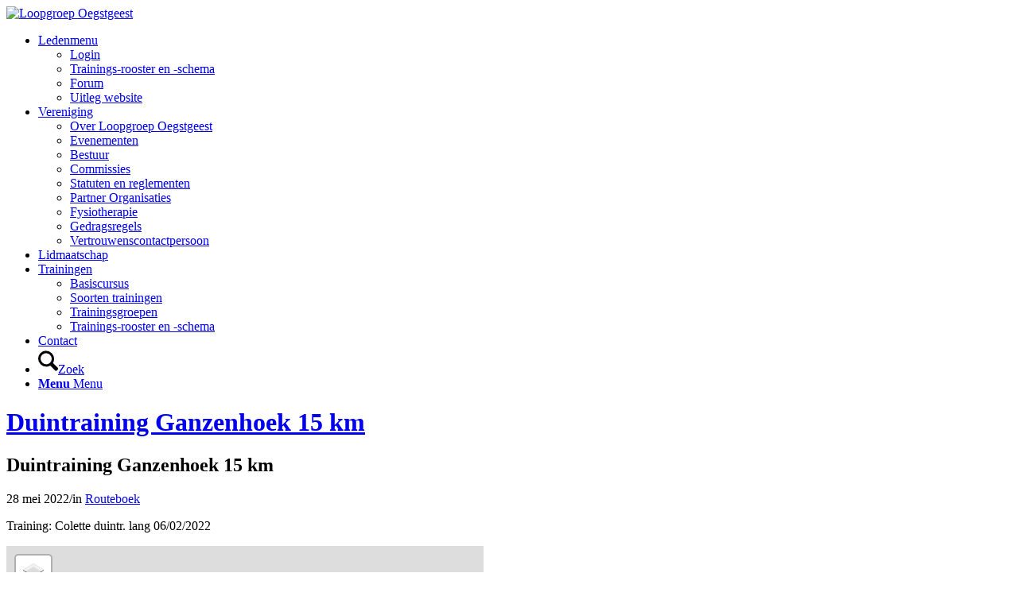

--- FILE ---
content_type: text/html; charset=UTF-8
request_url: https://www.afstandmeten.nl/loadRoute.php
body_size: 2875
content:
{"routes":[{"route":{"color":"#0000FF", "id":"3157404", "zoomlevel":"14", "center_lat":"52.1916219", "center_lng":"4.3874396", "maptype":"OSM", "distance":"15.06", "time":"0", "points":[{"point":{"lat":"52.1916219","lng":"4.3874396"}}, {"point":{"lat":"52.1910422","lng":"4.3891144"}}, {"point":{"lat":"52.189962","lng":"4.388685"}}, {"point":{"lat":"52.1897512","lng":"4.3893291"}}, {"point":{"lat":"52.1902725","lng":"4.3904398"}}, {"point":{"lat":"52.1903045","lng":"4.392421"}}, {"point":{"lat":"52.190647","lng":"4.3937523"}}, {"point":{"lat":"52.1913847","lng":"4.3945682"}}, {"point":{"lat":"52.1919117","lng":"4.3956418"}}, {"point":{"lat":"52.1922542","lng":"4.3968871"}}, {"point":{"lat":"52.1924123","lng":"4.3979178"}}, {"point":{"lat":"52.1924649","lng":"4.3989914"}}, {"point":{"lat":"52.1923596","lng":"4.399979"}}, {"point":{"lat":"52.1915428","lng":"4.4019544"}}, {"point":{"lat":"52.1911476","lng":"4.4034145"}}, {"point":{"lat":"52.190647","lng":"4.4049175"}}, {"point":{"lat":"52.1904889","lng":"4.405304"}}, {"point":{"lat":"52.1903308","lng":"4.4052181"}}, {"point":{"lat":"52.1902518","lng":"4.4042734"}}, {"point":{"lat":"52.1901464","lng":"4.4033286"}}, {"point":{"lat":"52.1896458","lng":"4.4027274"}}, {"point":{"lat":"52.1889607","lng":"4.4020403"}}, {"point":{"lat":"52.1886446","lng":"4.4019544"}}, {"point":{"lat":"52.188223","lng":"4.4021692"}}, {"point":{"lat":"52.1874325","lng":"4.4017827"}}, {"point":{"lat":"52.1868265","lng":"4.4014391"}}, {"point":{"lat":"52.186563","lng":"4.4009238"}}, {"point":{"lat":"52.1862208","lng":"4.4000386"}}, {"point":{"lat":"52.186563","lng":"4.3986621"}}, {"point":{"lat":"52.1868001","lng":"4.3968156"}}, {"point":{"lat":"52.1869582","lng":"4.3961285"}}, {"point":{"lat":"52.1870636","lng":"4.3948831"}}, {"point":{"lat":"52.1869055","lng":"4.3940243"}}, {"point":{"lat":"52.1865366","lng":"4.3933372"}}, {"point":{"lat":"52.186115","lng":"4.3925212"}}, {"point":{"lat":"52.1857725","lng":"4.3914477"}}, {"point":{"lat":"52.1854826","lng":"4.3909323"}}, {"point":{"lat":"52.185509","lng":"4.3900305"}}, {"point":{"lat":"52.185509","lng":"4.3891287"}}, {"point":{"lat":"52.1851928","lng":"4.3884846"}}, {"point":{"lat":"52.1848252","lng":"4.388197"}}, {"point":{"lat":"52.1843904","lng":"4.3878105"}}, {"point":{"lat":"52.1841005","lng":"4.3873381"}}, {"point":{"lat":"52.1837448","lng":"4.3865651"}}, {"point":{"lat":"52.183389","lng":"4.3860283"}}, {"point":{"lat":"52.183086","lng":"4.3854916"}}, {"point":{"lat":"52.1827698","lng":"4.3848045"}}, {"point":{"lat":"52.1821241","lng":"4.3845039"}}, {"point":{"lat":"52.1815839","lng":"4.3839241"}}, {"point":{"lat":"52.1812808","lng":"4.3835162"}}, {"point":{"lat":"52.1809119","lng":"4.3827861"}}, {"point":{"lat":"52.1807142","lng":"4.3819487"}}, {"point":{"lat":"52.1804639","lng":"4.3810684"}}, {"point":{"lat":"52.1803189","lng":"4.3800378"}}, {"point":{"lat":"52.1802926","lng":"4.3794795"}}, {"point":{"lat":"52.1800422","lng":"4.3790501"}}, {"point":{"lat":"52.1801037","lng":"4.3784775"}}, {"point":{"lat":"52.1800642","lng":"4.3782198"}}, {"point":{"lat":"52.1801169","lng":"4.3778333"}}, {"point":{"lat":"52.1802223","lng":"4.3774898"}}, {"point":{"lat":"52.1801696","lng":"4.376996"}}, {"point":{"lat":"52.1801696","lng":"4.376996"}}, {"point":{"lat":"52.1795371","lng":"4.3767168"}}, {"point":{"lat":"52.179155","lng":"4.3769315"}}, {"point":{"lat":"52.1787333","lng":"4.3770604"}}, {"point":{"lat":"52.1783775","lng":"4.3771463"}}, {"point":{"lat":"52.1781403","lng":"4.3770389"}}, {"point":{"lat":"52.1778265","lng":"4.3760336"}}, {"point":{"lat":"52.1775366","lng":"4.3755183"}}, {"point":{"lat":"52.1774312","lng":"4.3745736"}}, {"point":{"lat":"52.1772203","lng":"4.3743159"}}, {"point":{"lat":"52.1769041","lng":"4.3744877"}}, {"point":{"lat":"52.1766405","lng":"4.3738006"}}, {"point":{"lat":"52.1766669","lng":"4.3728558"}}, {"point":{"lat":"52.1767459","lng":"4.3721688"}}, {"point":{"lat":"52.176456","lng":"4.3715246"}}, {"point":{"lat":"52.1758235","lng":"4.3720829"}}, {"point":{"lat":"52.175349","lng":"4.3723835"}}, {"point":{"lat":"52.1750893","lng":"4.3725334"}}, {"point":{"lat":"52.1747994","lng":"4.3726407"}}, {"point":{"lat":"52.1746281","lng":"4.3725334"}}, {"point":{"lat":"52.1743777","lng":"4.3724904"}}, {"point":{"lat":"52.1742854","lng":"4.3722328"}}, {"point":{"lat":"52.1742679","lng":"4.3715671"}}, {"point":{"lat":"52.1741361","lng":"4.3706224"}}, {"point":{"lat":"52.1739911","lng":"4.3704506"}}, {"point":{"lat":"52.1738066","lng":"4.3704291"}}, {"point":{"lat":"52.1735826","lng":"4.3704721"}}, {"point":{"lat":"52.1733454","lng":"4.3703003"}}, {"point":{"lat":"52.1731081","lng":"4.3700856"}}, {"point":{"lat":"52.1728314","lng":"4.3698494"}}, {"point":{"lat":"52.1725942","lng":"4.3698709"}}, {"point":{"lat":"52.172212","lng":"4.3693556"}}, {"point":{"lat":"52.1720406","lng":"4.3687114"}}, {"point":{"lat":"52.1717902","lng":"4.3680673"}}, {"point":{"lat":"52.1716848","lng":"4.3677881"}}, {"point":{"lat":"52.1714739","lng":"4.3675734"}}, {"point":{"lat":"52.1713685","lng":"4.3672728"}}, {"point":{"lat":"52.1713026","lng":"4.3668004"}}, {"point":{"lat":"52.1712367","lng":"4.366371"}}, {"point":{"lat":"52.1709468","lng":"4.3663066"}}, {"point":{"lat":"52.1706963","lng":"4.3662851"}}, {"point":{"lat":"52.1704591","lng":"4.3658342"}}, {"point":{"lat":"52.170383","lng":"4.3654275"}}, {"point":{"lat":"52.1702526","lng":"4.3652831"}}, {"point":{"lat":"52.1702131","lng":"4.3650684"}}, {"point":{"lat":"52.1699363","lng":"4.3644242"}}, {"point":{"lat":"52.1695805","lng":"4.3640163"}}, {"point":{"lat":"52.1690928","lng":"4.3637372"}}, {"point":{"lat":"52.1685788","lng":"4.3634795"}}, {"point":{"lat":"52.168302","lng":"4.3632433"}}, {"point":{"lat":"52.1682229","lng":"4.3628998"}}, {"point":{"lat":"52.1682229","lng":"4.3624703"}}, {"point":{"lat":"52.1681306","lng":"4.3622127"}}, {"point":{"lat":"52.167889","lng":"4.3620409"}}, {"point":{"lat":"52.1676913","lng":"4.361998"}}, {"point":{"lat":"52.1675858","lng":"4.3621268"}}, {"point":{"lat":"52.1674672","lng":"4.3622986"}}, {"point":{"lat":"52.1672827","lng":"4.3622341"}}, {"point":{"lat":"52.1671509","lng":"4.362363"}}, {"point":{"lat":"52.1669664","lng":"4.3623844"}}, {"point":{"lat":"52.166795","lng":"4.3625992"}}, {"point":{"lat":"52.1665709","lng":"4.362728"}}, {"point":{"lat":"52.16636","lng":"4.3627709"}}, {"point":{"lat":"52.1662546","lng":"4.3630644"}}, {"point":{"lat":"52.166136","lng":"4.3632576"}}, {"point":{"lat":"52.1659119","lng":"4.3632147"}}, {"point":{"lat":"52.1656878","lng":"4.3632791"}}, {"point":{"lat":"52.1654637","lng":"4.3633006"}}, {"point":{"lat":"52.1652265","lng":"4.3634079"}}, {"point":{"lat":"52.1649628","lng":"4.3636226"}}, {"point":{"lat":"52.1647783","lng":"4.3638803"}}, {"point":{"lat":"52.1644883","lng":"4.3638803"}}, {"point":{"lat":"52.1642774","lng":"4.3636012"}}, {"point":{"lat":"52.1640665","lng":"4.3632576"}}, {"point":{"lat":"52.1639215","lng":"4.3631288"}}, {"point":{"lat":"52.1636842","lng":"4.3631717"}}, {"point":{"lat":"52.1634338","lng":"4.3630429"}}, {"point":{"lat":"52.1632492","lng":"4.3629785"}}, {"point":{"lat":"52.1630383","lng":"4.3628282"}}, {"point":{"lat":"52.162867","lng":"4.363"}}, {"point":{"lat":"52.1626824","lng":"4.3632361"}}, {"point":{"lat":"52.1624979","lng":"4.363322"}}, {"point":{"lat":"52.1621305","lng":"4.3634534"}}, {"point":{"lat":"52.161786","lng":"4.3638159"}}, {"point":{"lat":"52.1614433","lng":"4.364095"}}, {"point":{"lat":"52.1608501","lng":"4.363959"}}, {"point":{"lat":"52.160481","lng":"4.3637658"}}, {"point":{"lat":"52.1600987","lng":"4.3632934"}}, {"point":{"lat":"52.1598482","lng":"4.3627996"}}, {"point":{"lat":"52.1595845","lng":"4.3622198"}}, {"point":{"lat":"52.1594263","lng":"4.3615542"}}, {"point":{"lat":"52.1592945","lng":"4.3610389"}}, {"point":{"lat":"52.1591363","lng":"4.3606309"}}, {"point":{"lat":"52.1587179","lng":"4.3608663"}}, {"point":{"lat":"52.1582433","lng":"4.3605657"}}, {"point":{"lat":"52.157716","lng":"4.3601792"}}, {"point":{"lat":"52.1574259","lng":"4.3599645"}}, {"point":{"lat":"52.1569933","lng":"4.3597839"}}, {"point":{"lat":"52.1568087","lng":"4.3595048"}}, {"point":{"lat":"52.1565978","lng":"4.359376"}}, {"point":{"lat":"52.1564923","lng":"4.3589465"}}, {"point":{"lat":"52.1563077","lng":"4.3584741"}}, {"point":{"lat":"52.1560704","lng":"4.3583668"}}, {"point":{"lat":"52.1557013","lng":"4.3579588"}}, {"point":{"lat":"52.1555167","lng":"4.3575294"}}, {"point":{"lat":"52.1552794","lng":"4.3568852"}}, {"point":{"lat":"52.1550552","lng":"4.3564129"}}, {"point":{"lat":"52.1549366","lng":"4.3561982"}}, {"point":{"lat":"52.1546729","lng":"4.3558976"}}, {"point":{"lat":"52.1545147","lng":"4.3556399"}}, {"point":{"lat":"52.1549893","lng":"4.3548025"}}, {"point":{"lat":"52.1553321","lng":"4.3537933"}}, {"point":{"lat":"52.1556485","lng":"4.3531921"}}, {"point":{"lat":"52.1556354","lng":"4.3528915"}}, {"point":{"lat":"52.1555431","lng":"4.3525909"}}, {"point":{"lat":"52.1555431","lng":"4.3521615"}}, {"point":{"lat":"52.1554244","lng":"4.3516891"}}, {"point":{"lat":"52.1552926","lng":"4.35141"}}, {"point":{"lat":"52.1551212","lng":"4.3512597"}}, {"point":{"lat":"52.1550289","lng":"4.351045"}}, {"point":{"lat":"52.1550948","lng":"4.3506585"}}, {"point":{"lat":"52.1548839","lng":"4.3499284"}}, {"point":{"lat":"52.1555035","lng":"4.3489193"}}, {"point":{"lat":"52.1554166","lng":"4.3485041"}}, {"point":{"lat":"52.1556011","lng":"4.347817"}}, {"point":{"lat":"52.1560494","lng":"4.3473017"}}, {"point":{"lat":"52.1564449","lng":"4.3471299"}}, {"point":{"lat":"52.1566558","lng":"4.3475594"}}, {"point":{"lat":"52.1569459","lng":"4.3483323"}}, {"point":{"lat":"52.1572887","lng":"4.3487618"}}, {"point":{"lat":"52.1578424","lng":"4.3488477"}}, {"point":{"lat":"52.1581466","lng":"4.3492198"}}, {"point":{"lat":"52.1582985","lng":"4.3493032"}}, {"point":{"lat":"52.1583381","lng":"4.3487878"}}, {"point":{"lat":"52.1589313","lng":"4.3494964"}}, {"point":{"lat":"52.1594367","lng":"4.3500117"}}, {"point":{"lat":"52.1597399","lng":"4.3503767"}}, {"point":{"lat":"52.1599508","lng":"4.3504197"}}, {"point":{"lat":"52.1600381","lng":"4.3504493"}}, {"point":{"lat":"52.1600776","lng":"4.350503"}}, {"point":{"lat":"52.1600249","lng":"4.3506533"}}, {"point":{"lat":"52.1600381","lng":"4.3507714"}}, {"point":{"lat":"52.1600974","lng":"4.3508036"}}, {"point":{"lat":"52.1602095","lng":"4.3507607"}}, {"point":{"lat":"52.1602622","lng":"4.3506426"}}, {"point":{"lat":"52.1602951","lng":"4.3504386"}}, {"point":{"lat":"52.1604665","lng":"4.3506748"}}, {"point":{"lat":"52.160572","lng":"4.3507929"}}, {"point":{"lat":"52.1606489","lng":"4.3509432"}}, {"point":{"lat":"52.160728","lng":"4.3511364"}}, {"point":{"lat":"52.1608862","lng":"4.3512008"}}, {"point":{"lat":"52.1610312","lng":"4.3511794"}}, {"point":{"lat":"52.1611498","lng":"4.3512438"}}, {"point":{"lat":"52.1612553","lng":"4.3513834"}}, {"point":{"lat":"52.1613278","lng":"4.3514263"}}, {"point":{"lat":"52.1614003","lng":"4.3513189"}}, {"point":{"lat":"52.1614662","lng":"4.3513297"}}, {"point":{"lat":"52.1614398","lng":"4.3519094"}}, {"point":{"lat":"52.1615365","lng":"4.3519452"}}, {"point":{"lat":"52.1616354","lng":"4.3520418"}}, {"point":{"lat":"52.1616617","lng":"4.3522136"}}, {"point":{"lat":"52.1616485","lng":"4.3524068"}}, {"point":{"lat":"52.161642","lng":"4.3526215"}}, {"point":{"lat":"52.1616617","lng":"4.3527826"}}, {"point":{"lat":"52.1616288","lng":"4.3529651"}}, {"point":{"lat":"52.1616156","lng":"4.3531369"}}, {"point":{"lat":"52.1618397","lng":"4.3531798"}}, {"point":{"lat":"52.1619935","lng":"4.3530581"}}, {"point":{"lat":"52.1623164","lng":"4.3528005"}}, {"point":{"lat":"52.1625999","lng":"4.3528005"}}, {"point":{"lat":"52.1627514","lng":"4.3529508"}}, {"point":{"lat":"52.1628701","lng":"4.3530581"}}, {"point":{"lat":"52.1629953","lng":"4.3530903"}}, {"point":{"lat":"52.1631074","lng":"4.3531118"}}, {"point":{"lat":"52.1641888","lng":"4.3537789"}}, {"point":{"lat":"52.1646238","lng":"4.354058"}}, {"point":{"lat":"52.1650192","lng":"4.3545089"}}, {"point":{"lat":"52.1653751","lng":"4.3546592"}}, {"point":{"lat":"52.1668162","lng":"4.3566919"}}, {"point":{"lat":"52.1683452","lng":"4.3583309"}}, {"point":{"lat":"52.1687142","lng":"4.3588677"}}, {"point":{"lat":"52.1690437","lng":"4.3591468"}}, {"point":{"lat":"52.1694787","lng":"4.3597695"}}, {"point":{"lat":"52.1697159","lng":"4.3603707"}}, {"point":{"lat":"52.1694829","lng":"4.3613938"}}, {"point":{"lat":"52.1695884","lng":"4.3624674"}}, {"point":{"lat":"52.1696411","lng":"4.3631545"}}, {"point":{"lat":"52.169931","lng":"4.3634551"}}, {"point":{"lat":"52.1704846","lng":"4.3634551"}}, {"point":{"lat":"52.1710381","lng":"4.3639275"}}, {"point":{"lat":"52.1715016","lng":"4.3645048"}}, {"point":{"lat":"52.1718541","lng":"4.3648532"}}, {"point":{"lat":"52.1719859","lng":"4.3654329"}}, {"point":{"lat":"52.1724604","lng":"4.3661414"}}, {"point":{"lat":"52.1726317","lng":"4.3663132"}}, {"point":{"lat":"52.1728426","lng":"4.3661844"}}, {"point":{"lat":"52.1730139","lng":"4.3663347"}}, {"point":{"lat":"52.1731457","lng":"4.3666138"}}, {"point":{"lat":"52.173172","lng":"4.366893"}}, {"point":{"lat":"52.1731325","lng":"4.3671291"}}, {"point":{"lat":"52.1732511","lng":"4.3675586"}}, {"point":{"lat":"52.1734093","lng":"4.3679021"}}, {"point":{"lat":"52.1736597","lng":"4.3681813"}}, {"point":{"lat":"52.1738837","lng":"4.3684604"}}, {"point":{"lat":"52.1741209","lng":"4.3688898"}}, {"point":{"lat":"52.1743713","lng":"4.3692334"}}, {"point":{"lat":"52.1750258","lng":"4.3692763"}}, {"point":{"lat":"52.1755266","lng":"4.3691904"}}, {"point":{"lat":"52.176001","lng":"4.3690616"}}, {"point":{"lat":"52.1762251","lng":"4.3690186"}}, {"point":{"lat":"52.1764315","lng":"4.368897"}}, {"point":{"lat":"52.1767214","lng":"4.3690687"}}, {"point":{"lat":"52.1769982","lng":"4.3694767"}}, {"point":{"lat":"52.1775384","lng":"4.3697129"}}, {"point":{"lat":"52.1782281","lng":"4.3701495"}}, {"point":{"lat":"52.1786366","lng":"4.3705145"}}, {"point":{"lat":"52.1790187","lng":"4.3711372"}}, {"point":{"lat":"52.1794535","lng":"4.3715666"}}, {"point":{"lat":"52.1798225","lng":"4.3718243"}}, {"point":{"lat":"52.180086","lng":"4.3718028"}}, {"point":{"lat":"52.1804155","lng":"4.3719316"}}, {"point":{"lat":"52.1807185","lng":"4.3722752"}}, {"point":{"lat":"52.1807844","lng":"4.3718672"}}, {"point":{"lat":"52.1806395","lng":"4.3710298"}}, {"point":{"lat":"52.1805999","lng":"4.3706219"}}, {"point":{"lat":"52.1807712","lng":"4.3701065"}}, {"point":{"lat":"52.1809689","lng":"4.3696986"}}, {"point":{"lat":"52.1815547","lng":"4.3691897"}}, {"point":{"lat":"52.187817","lng":"4.3754489"}}, {"point":{"lat":"52.1938945","lng":"4.3815755"}}, {"point":{"lat":"52.1967573","lng":"4.3837942"}}, {"point":{"lat":"52.1992862","lng":"4.3857696"}}],"custommarkers":[]}}]}